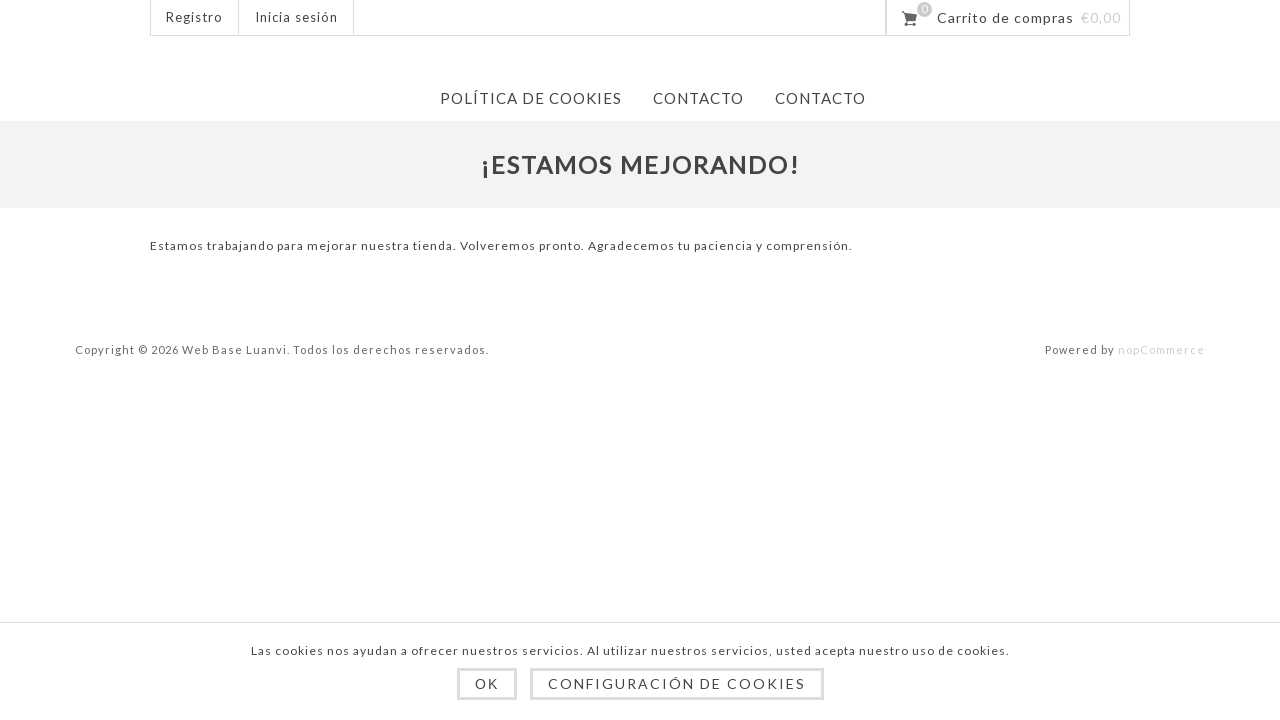

--- FILE ---
content_type: text/html; charset=utf-8
request_url: https://castrofc.luanviteam.club/storeclosed
body_size: 3051
content:


<!DOCTYPE html>
<html lang="pt" dir="ltr" class="html-store-closed-page">
<head>
    <title>Tienda cerrada</title>
    <meta http-equiv="Content-type" content="text/html;charset=UTF-8" />
    <meta name="description" content="" />
    <meta name="keywords" content="" />
    <meta name="generator" content="nopCommerce" />
    <meta name="viewport" content="width=device-width, initial-scale=1.0, minimum-scale=1.0, maximum-scale=2.0" />
    <meta name="msapplication-tap-highlight" content="no" />
    <link href='https://fonts.googleapis.com/css?family=Lato&display=swap' rel='stylesheet' type='text/css' />
    
    

    
    
    
    
    

    


    

    <link rel="stylesheet" type="text/css" href="/css/bvxqozdkm38csw8dz26dxq.styles.css?v=OJ7IZF2-pU4f1KGYblcMn6CKkLw" />
    
    
    
    
    <link rel="apple-touch-icon" sizes="180x180" href="/icons/icons_0/apple-touch-icon.png"><link rel="icon" type="image/png" sizes="32x32" href="/icons/icons_0/favicon-32x32.png"><link rel="icon" type="image/png" sizes="192x192" href="/icons/icons_0/android-chrome-192x192.png"><link rel="icon" type="image/png" sizes="16x16" href="/icons/icons_0/favicon-16x16.png"><link rel="manifest" href="/icons/icons_0/site.webmanifest"><link rel="mask-icon" href="/icons/icons_0/safari-pinned-tab.svg" color="#5bbad5"><link rel="shortcut icon" href="/icons/icons_0/favicon.ico"><meta name="msapplication-TileColor" content="#2d89ef"><meta name="msapplication-TileImage" content="/icons/icons_0/mstile-144x144.png"><meta name="msapplication-config" content="/icons/icons_0/browserconfig.xml"><meta name="theme-color" content="#ffffff">
    
    
    <!--Powered by nopCommerce - https://www.nopCommerce.com-->
    
</head>
<body class=" ">
    <input name="__RequestVerificationToken" type="hidden" value="CfDJ8Hq6XYXFClxGvbJHj_92eC1WLX17gelSKo2_QQ9fBQhK7r4Of5aSN4oyWTPH0xRYg12p-xlBoZGcF87qnnXdTVhESHrDImWj980ngmJMg8S8wrEd-sdr2sKPJXYVPMz73SzVgfptOoDzynrtC-3ukWQ" />
    <div class="loader-overlay"><div class="loader"></div></div>
    



<div class="ajax-loading-block-window" style="display: none">
</div>
<div id="dialog-notifications-success" title="Notificación" style="display:none;">
</div>
<div id="dialog-notifications-error" title="Error" style="display:none;">
</div>
<div id="dialog-notifications-warning" title="Advertencia" style="display:none;">
</div>
<div id="bar-notification" class="bar-notification-container" data-close="Cerca">
</div>

<div class="master-wrapper-page  items-per-row-three">
    
<!--[if lte IE 7]>
    <div style="clear:both;height:59px;text-align:center;position:relative;">
        <a href="http://www.microsoft.com/windows/internet-explorer/default.aspx" target="_blank">
            <img src="/Themes/Native/Content/img/ie_warning.jpg" height="42" width="820" alt="You are using an outdated browser. For a faster, safer browsing experience, upgrade for free today." />
        </a>
    </div>
<![endif]-->
    <div class="overlayOffCanvas"></div>
<div class="header">
    
    <div class="header-options-wrapper">
        <div class="header-selectors-wrapper">
            
            
            
            
        </div>
        
<div class="customer-header-links">
    <ul>
        
                <li><a href="/register?returnUrl=%2Fstoreclosed" class="ico-register">Registro</a></li>
            <li><a href="/login?returnUrl=%2Fstoreclosed" class="ico-login">Inicia sesión</a></li>
        
    </ul>
</div>
<div class="header-right">
    <div class="search-box store-search-box">
        <form method="get" id="small-search-box-form" action="/search">
</form>
    </div>
    <div class="wishlist-cart-wrapper">
            <div id="topcartlink">
                <a href="/cart" class="ico-cart">
                    <span class="cart-qty">0</span>
                    <span class="cart-label">Carrito de compras</span>
                    

<span class="cart-sum">&#x20AC;0,00</span>
                </a>
            </div>


<div id="flyout-cart" class="flyout-cart">
    <div class="mini-shopping-cart">
        <div class="count">
No tienes artículos en tu carrito de compras.        </div>
    </div>
</div>
            
    </div>
</div>
    </div>
    
</div>    <div class="sub-header">
        <div class="sub-header-center">
            <div class="header-logo">
                



<a href="/" class="logo">



<img alt="Web Base Luanvi" src="https://mostolesurjc.luanviteam.club/images/thumbs/0002440_NoImage.png" /></a>
            </div>
            <div class="header-menu">
                <div class="close-menu">
                    <span>Close</span>
                </div>




<input type="hidden" value="false" id="isRtlEnabled" />

<ul class="top-menu">
    

        <li><a href="/pol%C3%ADtica-de-cookies"><span>Pol&#xED;tica de cookies</span></a></li>
        <li><a href="/contactus-2"><span>Contacto</span></a></li>
        <li><a href="/contactus"><span>Contacto</span></a></li>
    
</ul>

            </div>
        </div>
    </div>
    <div class="responsive-nav-wrapper-parent">
        <div class="responsive-nav-wrapper">
            <div class="menu-title">
                <span>Menu</span>
            </div>
            <div class="search-wrap">
                <span>Búsqueda</span>
            </div>
                <div class="shopping-cart-link">
                    <a href="/cart">Carrito de compras</a>
                </div>
            <div class="filters-button">
                <span>Filters</span>
            </div>
            <div class="personal-button" id="header-links-opener">
                <span>Personal menu</span>
            </div>
        </div>
    </div>
    <div class="master-wrapper-content">
        
        <div class="ajax-loading-block-window" style="display: none">
            <div class="loading-image">
            </div>
        </div>

        <div class="master-column-wrapper">
            
            
<div class="center-1">
    
    <div class="page store-closed-page">
    <div class="page-title">
        <h1>¡Estamos Mejorando!</h1>
    </div>
    <div class="page-body">
        Estamos trabajando para mejorar nuestra tienda. Volveremos pronto. Agradecemos tu paciencia y comprensión.
    </div>
</div>

    
</div>

        </div>
        
    </div>
</div>
<div class="footer">
    



<div class="footer-lower">
    <div class="footer-blocks-holder">
        <div class="footer-disclaimer">
            Copyright &copy; 2026 Web Base Luanvi. Todos los derechos reservados.

        </div>
            <div class="footer-powered-by">
                Powered by <a href="https://www.nopcommerce.com/" target="_blank" rel=nofollow>nopCommerce</a>
            </div>
        <div class="footer-store-theme">
            
        </div>
    </div>
    
</div>

</div>


<div id="eu-cookie-bar-notification" class="eu-cookie-bar-notification">
    <div class="content">
        <div class="text">Las cookies nos ayudan a ofrecer nuestros servicios. Al utilizar nuestros servicios, usted acepta nuestro uso de cookies.</div>
        <div class="buttons-more">
            <button type="button" class="ok-button button-1" id="eu-cookie-ok">Ok</button>
            <a class="learn-more" href="">Configuración de Cookies</a>
        </div>
    </div>
</div>

 <div id="goToTop"></div>
    <script type="text/javascript" src="/js/cqda7cul_wfsjm9xzkofrw.scripts.js?v=drxYmHCSPVJSVoRT4zOI7HFiAQc"></script>
    <script type="text/javascript">
                $(document).ready(function () {
                    $('.header').on('mouseenter', '#topcartlink', function () {
                        $('#flyout-cart').addClass('active');
                    });
                    $('.header').on('mouseleave', '#topcartlink', function () {
                        $('#flyout-cart').removeClass('active');
                    });
                    $('.header').on('mouseenter', '#flyout-cart', function () {
                        $('#flyout-cart').addClass('active');
                    });
                    $('.header').on('mouseleave', '#flyout-cart', function () {
                        $('#flyout-cart').removeClass('active');
                    });
                });
            </script>

<script type="text/javascript">

    (function ($, ssCore) {
        $(document).ready(function () {
            ssCore.prepareTopMenu();
        });
        $(document).on('themeBreakpointPassed7Spikes', function (e) {
            if (!e.isInitialLoad && !window.sevenSpikesTheme) {
                ssCore.prepareTopMenu();
            }
        });
    })(jQuery, sevenSpikesCore);

</script>

<script type="text/javascript">
			var localized_data = {
	            AjaxCartFailure: "Error al añadir el producto. Por favor, actualiza la página e inténtalo una vez más."
	        };
            AjaxCart.init(false, '.header-links .cart-qty', '.header-links .wishlist-qty', '#flyout-cart', localized_data);
        </script>

<script type="text/javascript">
    $(document).ready(function () {
        $('#eu-cookie-bar-notification').show();

        $('#eu-cookie-ok').on('click', function () {
            var postData = {};
            addAntiForgeryToken(postData);

            $.ajax({
                cache: false,
                type: "POST",
                data: postData,
                url: "/eucookielawaccept",
                dataType: "json",
                success: function (data, textStatus, jqXHR) {
                    $('#eu-cookie-bar-notification').hide();
                },
                error: function (jqXHR, textStatus, errorThrown) {
                    alert('Cannot store value');
                }
            });
        });
    });
</script>


    
<script defer src="https://static.cloudflareinsights.com/beacon.min.js/vcd15cbe7772f49c399c6a5babf22c1241717689176015" integrity="sha512-ZpsOmlRQV6y907TI0dKBHq9Md29nnaEIPlkf84rnaERnq6zvWvPUqr2ft8M1aS28oN72PdrCzSjY4U6VaAw1EQ==" data-cf-beacon='{"version":"2024.11.0","token":"c6cf5bf491754cdca1003d3c0c3aa646","r":1,"server_timing":{"name":{"cfCacheStatus":true,"cfEdge":true,"cfExtPri":true,"cfL4":true,"cfOrigin":true,"cfSpeedBrain":true},"location_startswith":null}}' crossorigin="anonymous"></script>
</body>
</html>